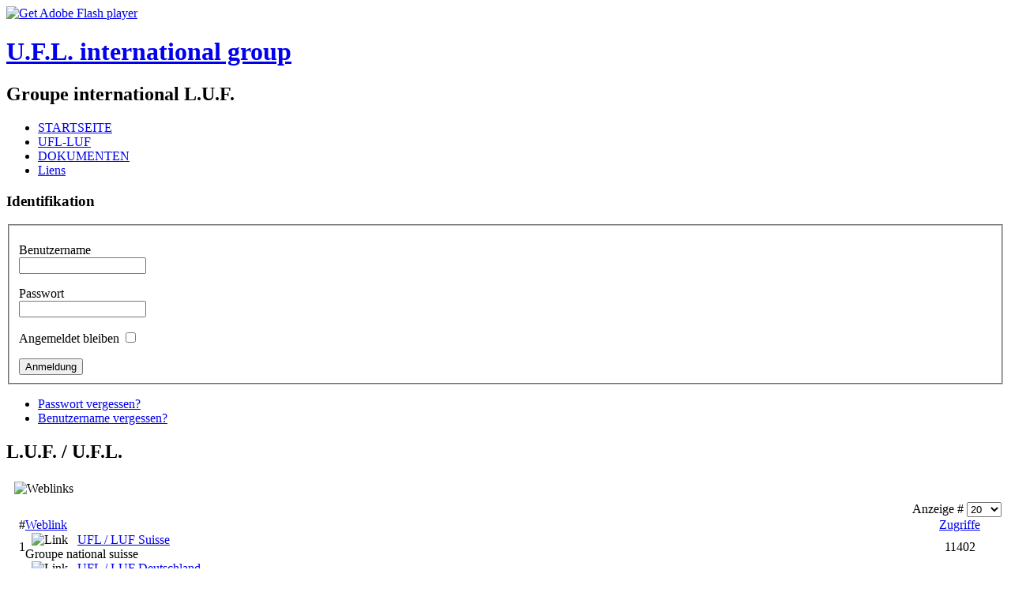

--- FILE ---
content_type: text/html; charset=utf-8
request_url: http://ufl-luf.org/index.php?option=com_weblinks&view=category&id=18%3Aluf-par-pays&Itemid=13&lang=de
body_size: 18216
content:
<!DOCTYPE html PUBLIC "-//W3C//DTD XHTML 1.0 Transitional//EN" "http://www.w3.org/TR/xhtml1/DTD/xhtml1-transitional.dtd">
<html xmlns="http://www.w3.org/1999/xhtml" xml:lang="de-de" lang="de-de" >
<head>
   <meta http-equiv="content-type" content="text/html; charset=utf-8" />
  <meta name="robots" content="index, follow" />
  <meta name="keywords" content="" />
  <meta name="description" content="" />
  <meta name="generator" content="Joomla! 1.5 - Open Source Content Management" />
  <title>L.U.F. / U.F.L.</title>
  <link href="/index.php?option=com_weblinks&amp;view=category&amp;id=18%3Aluf-par-pays&amp;Itemid=13&amp;lang=de&amp;format=feed&amp;type=rss" rel="alternate" type="application/rss+xml" title="RSS 2.0" />
  <link href="/index.php?option=com_weblinks&amp;view=category&amp;id=18%3Aluf-par-pays&amp;Itemid=13&amp;lang=de&amp;format=feed&amp;type=atom" rel="alternate" type="application/atom+xml" title="Atom 1.0" />
  <link rel="stylesheet" href="/plugins/system/jcemediabox/css/jcemediabox.css?version=116" type="text/css" />
  <link rel="stylesheet" href="/plugins/system/jcemediabox/themes/standard/css/style.css?version=116" type="text/css" />
  <link rel="stylesheet" href="/modules/mod_jflanguageselection/tmpl/mod_jflanguageselection.css" type="text/css" />
  <script type="text/javascript" src="/plugins/system/jcemediabox/js/jcemediabox.js?version=116"></script>
  <script type="text/javascript">
JCEMediaBox.init({popup:{width:"",height:"",legacy:0,lightbox:0,shadowbox:0,resize:1,icons:1,overlay:1,overlayopacity:0.8,overlaycolor:"#010304",fadespeed:500,scalespeed:500,hideobjects:0,scrolling:"fixed",close:2,labels:{'close':'Close','next':'Next','previous':'Previous','cancel':'Cancel','numbers':'{$current} of {$total}'}},tooltip:{className:"tooltip",opacity:0.8,speed:150,position:"br",offsets:{x: 16, y: 16}},base:"/",imgpath:"plugins/system/jcemediabox/img",theme:"standard",themecustom:"",themepath:"plugins/system/jcemediabox/themes"});
  </script>

 <link rel="stylesheet" href="/templates/system/css/system.css" type="text/css" />
 <link rel="stylesheet" href="/templates/system/css/general.css" type="text/css" />
 <link rel="stylesheet" type="text/css" href="/templates/ufl/css/template.css" media="screen" />
 <!--[if IE 6]><link rel="stylesheet" href="/templates/ufl/css/template.ie6.css" type="text/css" media="screen" /><![endif]-->
 <!--[if IE 7]><link rel="stylesheet" href="/templates/ufl/css/template.ie7.css" type="text/css" media="screen" /><![endif]-->
 <script type="text/javascript">if ('undefined' != typeof jQuery) document._artxJQueryBackup = jQuery;</script>
 <script type="text/javascript" src="/templates/ufl/jquery.js"></script>
 <script type="text/javascript">jQuery.noConflict();</script>
 <script type="text/javascript" src="/templates/ufl/script.js"></script>
 <script type="text/javascript">if (document._artxJQueryBackup) jQuery = document._artxJQueryBackup;</script>
</head>
<body class="art-j15">
<div id="art-page-background-middle-texture">
<div id="art-main">
<div class="art-sheet">
    <div class="art-sheet-tl"></div>
    <div class="art-sheet-tr"></div>
    <div class="art-sheet-bl"></div>
    <div class="art-sheet-br"></div>
    <div class="art-sheet-tc"></div>
    <div class="art-sheet-bc"></div>
    <div class="art-sheet-cl"></div>
    <div class="art-sheet-cr"></div>
    <div class="art-sheet-cc"></div>
    <div class="art-sheet-body">
<div class="art-header">
    <div class="art-header-clip">
    <div class="art-header-center">
        <div class="art-header-png"></div>
    </div>
    </div>
<div class="art-headerobject"></div>
<script type="text/javascript" src="/templates/ufl/swfobject.js"></script>
<div id="art-flash-area">
<div id="art-flash-container">
<object classid="clsid:D27CDB6E-AE6D-11cf-96B8-444553540000" width="100%" height="431" id="art-flash-object">
    <param name="movie" value="/templates/ufl/images/flash.swf" />
    <param name="quality" value="high" />
	<param name="scale" value="exactfit" />
	<param name="wmode" value="transparent" />
	<param name="flashvars" value="color1=0xFFFFFF&amp;alpha1=.50&amp;framerate1=24&amp;loop=true&amp;wmode=transparent" />
    <param name="swfliveconnect" value="true" />
    <!--[if !IE]>-->
    <object type="application/x-shockwave-flash" data="/templates/ufl/images/flash.swf" width="100%" height="431">
        <param name="quality" value="high" />
	    <param name="scale" value="exactfit" />
	    <param name="wmode" value="transparent" />
	    <param name="flashvars" value="color1=0xFFFFFF&amp;alpha1=.50&amp;framerate1=24&amp;loop=true&amp;wmode=transparent" />
        <param name="swfliveconnect" value="true" />
    <!--<![endif]-->
      	<div class="art-flash-alt"><a href="http://www.adobe.com/go/getflashplayer"><img src="http://www.adobe.com/images/shared/download_buttons/get_flash_player.gif" alt="Get Adobe Flash player" /></a></div>
    <!--[if !IE]>-->
    </object>
    <!--<![endif]-->
</object>
</div>
</div>
<div class="art-logo">
 <h1 class="art-logo-name"><a href="/">U.F.L. international group</a></h1>
 <h2 class="art-logo-text">Groupe international L.U.F.</h2>
</div>

</div>
<div class="cleared reset-box"></div>
<div class="art-content-layout">
    <div class="art-content-layout-row">
<div class="art-layout-cell art-sidebar1">
<div class="art-vmenublock">
    <div class="art-vmenublock-body">
<div class="art-vmenublockcontent">
    <div class="art-vmenublockcontent-body">

        <ul class="art-vmenu"><li class="parent item1"><a href="http://ufl-luf.org/"><span class="l"></span><span class="r"></span><span class="t">STARTSEITE</span></a></li><li class="parent item2"><a href="/index.php?option=com_content&amp;view=section&amp;id=1&amp;Itemid=2&amp;lang=de"><span class="l"></span><span class="r"></span><span class="t">UFL-LUF</span></a></li><li class="item3"><a href="/index.php?option=com_docman&amp;Itemid=3&amp;lang=de"><span class="l"></span><span class="r"></span><span class="t">DOKUMENTEN</span></a></li><li id="current" class="active item13"><a href="/index.php?option=com_weblinks&amp;view=categories&amp;Itemid=13&amp;lang=de" class=" active"><span class="l"></span><span class="r"></span><span class="t">Liens</span></a></li></ul>
		<div class="cleared"></div>
    </div>
</div>

		<div class="cleared"></div>
    </div>
</div>

        <div class="art-block">
            <div class="art-block-body">
        
                <div class="art-blockheader">
            <div class="l"></div>
            <div class="r"></div>
            <h3 class="t">
        Identifikation</h3>
        </div>
                <div class="art-blockcontent">
            <div class="art-blockcontent-tl"></div>
            <div class="art-blockcontent-tr"></div>
            <div class="art-blockcontent-bl"></div>
            <div class="art-blockcontent-br"></div>
            <div class="art-blockcontent-tc"></div>
            <div class="art-blockcontent-bc"></div>
            <div class="art-blockcontent-cl"></div>
            <div class="art-blockcontent-cr"></div>
            <div class="art-blockcontent-cc"></div>
            <div class="art-blockcontent-body">
        
        <form action="/index.php?option=com_weblinks&amp;view=categories&amp;Itemid=13&amp;lang=de" method="post" name="login" id="form-login" >
		<fieldset class="input">
	<p id="form-login-username">
		<label for="modlgn_username">Benutzername</label><br />
		<input id="modlgn_username" type="text" name="username" class="inputbox" alt="username" size="18" />
	</p>
	<p id="form-login-password">
		<label for="modlgn_passwd">Passwort</label><br />
		<input id="modlgn_passwd" type="password" name="passwd" class="inputbox" size="18" alt="password" />
	</p>
		<p id="form-login-remember">
		<label for="modlgn_remember">Angemeldet bleiben</label>
		<input id="modlgn_remember" type="checkbox" name="remember" class="inputbox" value="yes" alt="Remember Me" />
	</p>
		<span class="art-button-wrapper"><span class="art-button-l"> </span><span class="art-button-r"> </span><input type="submit" name="Submit" class="button art-button" value="Anmeldung" /></span>
	</fieldset>
	<ul>
		<li>
			<a href="/index.php?option=com_user&amp;view=reset&amp;lang=de">
			Passwort vergessen?</a>
		</li>
		<li>
			<a href="/index.php?option=com_user&amp;view=remind&amp;lang=de">
			Benutzername vergessen?</a>
		</li>
			</ul>
	
	<input type="hidden" name="option" value="com_user" />
	<input type="hidden" name="task" value="login" />
	<input type="hidden" name="return" value="L2luZGV4LnBocD9vcHRpb249Y29tX2NvbnRlbnQmdmlldz1mcm9udHBhZ2UmSXRlbWlkPTEmbGFuZz1kZQ==" />
	<input type="hidden" name="d079ea93d5f72b6fb6eabc5ee29d4b43" value="1" /></form>

        
        		<div class="cleared"></div>
            </div>
        </div>
        
        
        		<div class="cleared"></div>
            </div>
        </div>
        

  <div class="cleared"></div>
</div>
<div class="art-layout-cell art-content">

<div class="art-post">
    <div class="art-post-body">
<div class="art-post-inner">
<div class="art-postmetadataheader">
<h2 class="art-postheader"> <span class="componentheadingart-vmenu">
		L.U.F. / U.F.L.	</span></h2>
</div>
<div class="art-postcontent">
<table width="100%" cellpadding="4" cellspacing="0" border="0" align="center" class="contentpaneart-vmenu">
<tr>
	<td valign="top" class="contentdescriptionart-vmenu">
	<img src="/images/stories/chaine2.png" alt="Weblinks" type="application/atom+xml" title="Atom 1.0" align="left" hspace="6" />	</td>
</tr>
<tr>
	<td width="60%" colspan="2">
	<script language="javascript" type="text/javascript">
	function tableOrdering( order, dir, task ) {
	var form = document.adminForm;

	form.filter_order.value 	= order;
	form.filter_order_Dir.value	= dir;
	document.adminForm.submit( task );
}
</script>

<form action="http://ufl-luf.org/index.php?option=com_weblinks&amp;view=category&amp;id=18:luf-par-pays&amp;Itemid=13&amp;lang=de" method="post" name="adminForm">
<table width="100%" border="0" cellspacing="0" cellpadding="0">
<tr>
	<td align="right" colspan="4">
	Anzeige #&nbsp;<select name="limit" id="limit" class="inputbox" size="1" onchange="this.form.submit()"><option value="5" >5</option><option value="10" >10</option><option value="15" >15</option><option value="20"  selected="selected">20</option><option value="25" >25</option><option value="30" >30</option><option value="50" >50</option><option value="100" >100</option><option value="0" >Alle</option></select>	</td>
</tr>
<tr>
	<td width="10" style="text-align:right;" class="sectiontableheaderart-vmenu">
		#	</td>
	<td width="90%" height="20" class="sectiontableheaderart-vmenu">
		<a href="javascript:tableOrdering('title','desc','');" title="Klicken, um diese Spalte zu sortieren">Weblink</a>	</td>
	
	<td width="30" height="20" class="sectiontableheaderart-vmenu" style="text-align:center;" nowrap="nowrap">
		<a href="javascript:tableOrdering('hits','desc','');" title="Klicken, um diese Spalte zu sortieren">Zugriffe</a>	</td>
	</tr>
<tr class="sectiontableentry1">
	<td align="right">
		1	</td>
	<td height="20">
				&nbsp;&nbsp;<img src="/images/M_images/weblink.png" alt="Link"  />&nbsp;&nbsp;
				<a href="/index.php?view=weblink&amp;catid=18%3Aluf-par-pays&amp;id=4%3Aluf-ufl-suisse&amp;option=com_weblinks&amp;Itemid=13&amp;lang=de" target="_blank" class="categoryart-vmenu">UFL / LUF Suisse</a>				<br /><span class="description">Groupe national suisse</span>
			</td>
		<td align="center">
		11402	</td>
	</tr>
<tr class="sectiontableentry2">
	<td align="right">
		2	</td>
	<td height="20">
				&nbsp;&nbsp;<img src="/images/M_images/weblink.png" alt="Link"  />&nbsp;&nbsp;
				<a href="/index.php?view=weblink&amp;catid=18%3Aluf-par-pays&amp;id=6%3Aufl-luf-deutschland&amp;option=com_weblinks&amp;Itemid=13&amp;lang=de" target="_blank" class="categoryart-vmenu">UFL / LUF Deutschland</a>				<br /><span class="description">Deutschen Landesgruppe</span>
			</td>
		<td align="center">
		14336	</td>
	</tr>
<tr class="sectiontableentry1">
	<td align="right">
		3	</td>
	<td height="20">
				&nbsp;&nbsp;<img src="/images/M_images/weblink.png" alt="Link"  />&nbsp;&nbsp;
				<a href="/index.php?view=weblink&amp;catid=18%3Aluf-par-pays&amp;id=7%3Acanada&amp;option=com_weblinks&amp;Itemid=13&amp;lang=de" target="_blank" class="categoryart-vmenu">UFL / LUF Canada</a>				<br /><span class="description">Groupe national du Canada</span>
			</td>
		<td align="center">
		6647	</td>
	</tr>
<tr class="sectiontableentry2">
	<td align="right">
		4	</td>
	<td height="20">
				&nbsp;&nbsp;<img src="/images/M_images/weblink.png" alt="Link"  />&nbsp;&nbsp;
				<a href="/index.php?view=weblink&amp;catid=18%3Aluf-par-pays&amp;id=8%3Aufl-luf-italie&amp;option=com_weblinks&amp;Itemid=13&amp;lang=de" target="_blank" class="categoryart-vmenu">UFL / LUF Italie</a>				<br /><span class="description">Groupe national italien</span>
			</td>
		<td align="center">
		10403	</td>
	</tr>
<tr>
	<td align="center" colspan="4" class="sectiontablefooterart-vmenu">
		</td>
</tr>
<tr>
	<td colspan="4" align="right" class="pagecounter">
			</td>
</tr>
</table>
<input type="hidden" name="filter_order" value="ordering" />
<input type="hidden" name="filter_order_Dir" value="" />
<input type="hidden" name="viewcache" value="0" />
</form>
	</td>
</tr>
<tr>
	<td width="60%" colspan="2">
		<ul>
					<li>
				<a href="/index.php?option=com_weblinks&amp;view=category&amp;id=16%3Aobediences&amp;Itemid=13&amp;lang=de" class="categoryart-vmenu">
					Obédiences</a>
				&nbsp;
				<span class="small">
					(3)
				</span>
			</li>
					<li>
				<a href="/index.php?option=com_weblinks&amp;view=category&amp;id=18%3Aluf-par-pays&amp;Itemid=13&amp;lang=de" class="categoryart-vmenu">
					L.U.F. / U.F.L.</a>
				&nbsp;
				<span class="small">
					(4)
				</span>
			</li>
				</ul>
	</td>
</tr>
</table>
</div>
<div class="cleared"></div>
</div>

		<div class="cleared"></div>
    </div>
</div>

  <div class="cleared"></div>
</div>
<div class="art-layout-cell art-sidebar2">
<div class="art-vmenublock">
    <div class="art-vmenublock-body">
<div class="art-vmenublockcontent">
    <div class="art-vmenublockcontent-body">

        <div id="jflanguageselection"><div class="rawimages"><span><a href="http://ufl-luf.org/index.php?option=com_weblinks&amp;view=category&amp;id=18:luf-par-pays&amp;Itemid=13&amp;lang=fr"><img src="/components/com_joomfish/images/flags/fr.gif" alt="French (Fr)" title="French (Fr)" /></a></span><span><a href="http://ufl-luf.org/index.php?option=com_weblinks&amp;view=category&amp;id=18:luf-par-pays&amp;Itemid=13&amp;lang=en"><img src="/components/com_joomfish/images/flags/en.gif" alt="English (United Kingdom)" title="English (United Kingdom)" /></a></span><span><a href="http://ufl-luf.org/index.php?option=com_weblinks&amp;view=category&amp;id=18:luf-par-pays&amp;Itemid=13&amp;lang=es"><img src="/components/com_joomfish/images/flags/es.gif" alt="Español(Spanish Formal International)" title="Español(Spanish Formal International)" /></a></span><span id="active_language"><a href="http://ufl-luf.org/index.php?option=com_weblinks&amp;view=category&amp;id=18:luf-par-pays&amp;Itemid=13&amp;lang=de"><img src="/components/com_joomfish/images/flags/de.gif" alt="Deutsch (DE-CH-AT)" title="Deutsch (DE-CH-AT)" /></a></span></div></div><!--JoomFish V2.1.6 (Twinkle)-->
<!-- &copy; 2003-2011 Think Network, released under the GPL. -->
<!-- More information: at http://www.joomfish.net -->

		<div class="cleared"></div>
    </div>
</div>

		<div class="cleared"></div>
    </div>
</div>

<div class="art-vmenublock">
    <div class="art-vmenublock-body">
<div class="art-vmenublockcontent">
    <div class="art-vmenublockcontent-body">

        


<table class="contentpaneopenart-vmenu">
	<tr>
		<td valign="top" ><div class="jfdefaulttext">There are no translations available.</div><br/><p><span style="font-size: small;"><strong><span style="color: #0000ff;">Attention !</span></strong> <span style="color: #0000ff;"><strong>Vous devez créer un compte sur le site pour accéder aux documents mis en ligne.</strong></span></span><br /> <br /><span style="color: #800000;"><strong><span id="result_box" lang="en">Caution ! You must create an account on the website to access online documents.</span></strong></span><br /> <br /><span style="font-size: small;"><strong><span id="result_box" lang="de">Warnung ! Sie müssen ein Konto auf der Website für Online-Dokumente zugreifen zu schaffen.</span></strong></span><strong><br /></strong><br /><span style="color: #339966;"><strong><span id="result_box" lang="es">¡ Atención ! Usted debe crear una cuenta en el sitio web para acceder a documentos en línea.</span></strong></span></p></td>
	</tr>
	<tr>
        <td valign="top" >

       		</td>
     </tr>
</table>

		<div class="cleared"></div>
    </div>
</div>

		<div class="cleared"></div>
    </div>
</div>


  <div class="cleared"></div>
</div>

    </div>
</div>
<div class="cleared"></div>


<div class="art-footer">
    <div class="art-footer-t"></div>
    <div class="art-footer-b"></div>
    <div class="art-footer-body">
                        <div class="art-footer-text">
                                        <p><a href="http://www.luf-1905.ch/">LUF Suisse</a> | <a href="http://luf-france.fr">LUF France</a> | <a href="http://www.lufitalia.it/fr">LUF Italie</a> | <a href="http://www.ufl-deutschland.info">UFL Deutschland</a> | <a href="http://www.luf-canada.org/">LUF Canada</a></p>

<p>Copyright © 2011 UFL / LUF - International. All rights reserved.</p>


                                                        </div>
        <div class="cleared"></div>
    </div>
</div>

		<div class="cleared"></div>
    </div>
</div>
<div class="cleared"></div>
<p class="art-page-footer">Designed by <a href="http://www.coowar.ch">J.-M. COOWAR</a>.</p>

</div>
    <div class="cleared"></div>
</div>

</body>
</html>